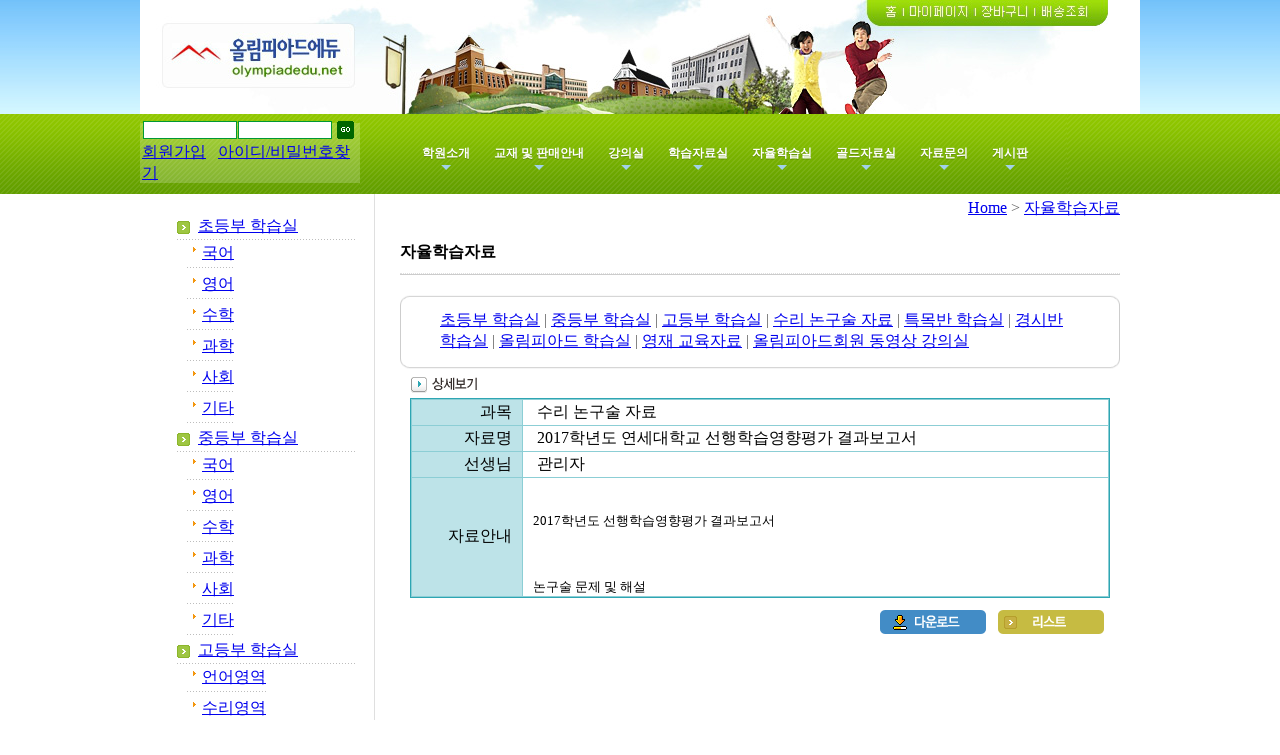

--- FILE ---
content_type: text/html
request_url: https://olympiadedu.net/sub/catalog.php?CatNo=6&Page=View&No=5317&PHPSESSID=c59d6b0c60b2a6b77f4730c0ad2355fe&ckattempt=1
body_size: 8965
content:
<html>
<head>
<title>
올림피아드에듀</title>
<meta http-equiv="Content-Type" content="text/html; charset=euc-kr">
<meta http-equiv="Cache-Control" content="no-cache">
<meta http-equiv="Pragma" content="no-cache">
<script language = "JavaScript">
<!-- 
// 상세 검색
function Detail_Search(ref) {
	var window_left = (screen.width-640)/2;
	var window_top = (screen.height-480)/2;
	window.open(ref,"Detail_Search",'width=500,height=300,status=no,scrollbars=no,top=' + window_top + ',left=' + window_left + '');
}

function Search_Checked(form) {
	if (!form.keyword.value) {
		alert("검색하실 키워드를 입력하여 주십시오.");
		form.keyword.focus();
		return false;
	}
	return true;
}

function NewWindow(mypage, myname, w, h, scroll) { 
var winl = (screen.width - w) / 2; 
var wint = (screen.height - h) / 2; 
winprops = 'height='+h+',width='+w+',top='+wint+',left='+winl+',scrollbars='+scroll+',resizable' 
win = window.open(mypage, myname, winprops) 
if (parseInt(navigator.appVersion) >= 4) { win.window.focus(); } 
} 


function View_Large_Picture(Code) {
	window.open('./picture_view.php?Code='+Code,"checkIDWin",'width=630,height=520,status=no');
}

function new_window(name, url, left, top, width, height, toolbar, menubar, statusbar, scrollbar, resizable) 
{ 
  toolbar_str = toolbar ? 'yes' : 'no'; 
  menubar_str = menubar ? 'yes' : 'no'; 
  statusbar_str = statusbar ? 'yes' : 'no'; 
  scrollbar_str = scrollbar ? 'yes' : 'no'; 
  resizable_str = resizable ? 'yes' : 'no'; 
  window.open(url, name, 'left='+left+',top='+top+',width='+width+',height='+height+',toolbar='+toolbar_str+',menubar='+menubar_str+',status='+statusbar_str+',scrollbars='+scrollbar_str+',resizable='+resizable_str); 
} 
// --> 
</script>
<script language="JavaScript" type="text/JavaScript" src="https://www.olympiadedu.net/embed.js"></script>

<style type="text/css">
<!--
@import url("https://www.olympiadedu.net/style.css");
@import url("style.css");
-->
</style>


<script type="text/javascript"> //<![CDATA[ 
var tlJsHost = ((window.location.protocol == "https:") ? "https://secure.comodo.com/" : "http://www.trustlogo.com/");
document.write(unescape("%3Cscript src='" + tlJsHost + "trustlogo/javascript/trustlogo.js' type='text/javascript'%3E%3C/script%3E"));
//]]>
</script>

</head>

<body leftmargin="0" topmargin="0" marginwidth="0" marginheight="0">
<a name="top"></a> 
<table width="100%" border="0" cellspacing="0" cellpadding="0">
	<tr>
		<td background="/img/topimg/index_top_bg.gif" align="center">
			<img src="/img/topimg/top.jpg"  border="0" usemap="#In_Map"> 	
		</td>
	</tr>
</table>
<table width="100%" border="0" cellspacing="0" cellpadding="0">
  <tr>
    <td background="/img/topimg/top_menu_bg.gif"><div align="center"><table width="1000" border="0" cellspacing="0" cellpadding="0">
   <tr>
           
    <td width="200" height="80" background="https://www.olympiadedu.net/img/leftimg/startloginimg/login.gif"><div align="center">

<!-- 로그인 폼 시작 //-->
<script language = "JavaScript">
<!-- 
function LoginForm(Form){
	if (Form.ID.value==""){
		alert("아이디를 입력하여 주십시요.");
		Form.ID.focus();
		return false;
	}
	if (Form.Pass.value==""){
		alert("비밀번호를 입력하여 주십시요.");
		Form.Pass.focus();
		return false;
	}
}			
// --> 
</script>

<!--실시간원격강의실 웹보드 시작 폼값넘김은 bottom.php하단에 있음.같이 수정해야함.-->
<script language = "JavaScript">
<!-- 
// 큰사진 보기
function View_Large_Picture(Code) {
	var window_left = (screen.width-640)/2;
	var window_top = (screen.height-480)/2;
	window.open('./picture_view.php?Code='+Code,"checkIDWin",'width=450,height=300,status=no,scrollbars=yes,top=' + window_top + ',left=' + window_left + '');
}
function onSubmit()
{
	userid = document.subForm.userid.value;
	if(userid=="") {
		alert("회원가입후 이용해 주시기 바랍니다.");
		return ;
	}
	var objWO = null;
	objWO = window.open("","myboard","top=0,left=0,width=820,height=640,scrollbars=yes"); 
	var f = document.subForm;
	f.target = "myboard";
	f.action = "http://www.webboard.co.kr/myboard.asp";
	f.submit();
}

function onSubmit()
{
	var f		= document.frm;
	f.action	= "http://www.webboard.co.kr/corps/index.php";
	f.target	= "_blank";
	f.submit();	
}
//-->
</script>
<!--실시간원격강의실 웹보드 끝-->

<table width="220" border="0" align="center" cellpadding="0" cellspacing="0">
  <form name='Login_Form' method='POST' action='https://www.olympiadedu.net:50887/member/login.php' onsubmit='return LoginForm(this)'><input type="hidden" name="PHPSESSID" value="c59d6b0c60b2a6b77f4730c0ad2355fe" />
    <input type='hidden' name='Login' value='Login'>
    <input type='hidden' name='Prev_URL' value=''>
    <tr> 
      <td height="19"> 
        	<table border="0" align="center" cellpadding="0" cellspacing="0">
          <tr> 
            <td width="95"><div align="center"> 
                <input name="ID" type="text"    style="font-size:12px;width:98%;color:#666666;background-color:#ffffff;border-color:#009933;border-style:solid;border-width:1px;">
              </div></td>
            <td width="95"><div align="center"> 
                <input name="Pass" type="password"  style="font-size:12px;width:98%;color:#666666;background-color:#ffffff;border-color:#009933;border-style:solid;border-width:1px;">
              </div></td>
            <td width="25"><div align="center"> 
                <input name="image" type=image onfocus=this.blur() src="https://www.olympiadedu.net/img/leftimg/startloginimg/login_bt.gif"  border="0" >
              </div></td>
          </tr>
        </table>  		  
              </td>
    </tr>
    <tr> 
      <td valign="top">
	  <table border="0" align="center" cellpadding="0" cellspacing="2">
                    <tr> 
            <td><a href="../member/member_agree.php?PHPSESSID=c59d6b0c60b2a6b77f4730c0ad2355fe" onfocus=this.blur()>회원가입</a>&nbsp;&nbsp;&nbsp;<a href="../member/find_pass.php?PHPSESSID=c59d6b0c60b2a6b77f4730c0ad2355fe" onfocus=this.blur()>아이디/비밀번호찾기</a></td>

          </tr>
                  </table></td>
    </tr>
  </form>
</table>
<!-- 로그인 폼 끝 //-->

</div></td>

		
		<td width="800" background="/img/topimg/top_menu.gif" align="center">
		<div style='padding-left:50px;'>
			
    <!-- SmartMenus core CSS (required) -->
    <link href="/jmenu/css/sm-core-css.css" rel="stylesheet" type="text/css" />
    <!-- "sm-blue" menu theme (optional, you can use your own CSS, too) -->
    <link href="/jmenu/css/sm-blue/sm-blue.css" rel="stylesheet" type="text/css" />




    <nav id="main-nav">
      <!-- Sample menu definition -->
      <ul id="main-menu" class="sm sm-blue">


					 <li><a href="/sub/page_catalog.php?CatNo=1&PHPSESSID=c59d6b0c60b2a6b77f4730c0ad2355fe">학원소개</a>
			 
				<ul>
										 <li><a href="/sub/page_catalog.php?CatNo=5&PHPSESSID=c59d6b0c60b2a6b77f4730c0ad2355fe">학원소개</a></li>
					 					 <li><a href="/sub/page_catalog.php?CatNo=6&PHPSESSID=c59d6b0c60b2a6b77f4730c0ad2355fe">찾아오시는길</a></li>
					 				</ul>

			 </li>
					 <li><a href="/sub/catalog.php?CatNo=1&PHPSESSID=c59d6b0c60b2a6b77f4730c0ad2355fe">교재 및 판매안내</a>
			 
				<ul>
										 <li><a href="/sub/catalog.php?CatNo=7&Sort=&OutLine=menu0outline&PHPSESSID=c59d6b0c60b2a6b77f4730c0ad2355fe">수학</a></li>
					 					 <li><a href="/sub/catalog.php?CatNo=210&Sort=&OutLine=menu1outline&PHPSESSID=c59d6b0c60b2a6b77f4730c0ad2355fe">과학</a></li>
					 					 <li><a href="/sub/catalog.php?CatNo=211&Sort=&OutLine=menu2outline&PHPSESSID=c59d6b0c60b2a6b77f4730c0ad2355fe">영어</a></li>
					 					 <li><a href="/sub/catalog.php?CatNo=212&Sort=&OutLine=menu3outline&PHPSESSID=c59d6b0c60b2a6b77f4730c0ad2355fe">논술</a></li>
					 					 <li><a href="/sub/catalog.php?CatNo=213&Sort=&OutLine=menu4outline&PHPSESSID=c59d6b0c60b2a6b77f4730c0ad2355fe">기타</a></li>
					 				</ul>

			 </li>
					 <li><a href="/sub/page_catalog.php?CatNo=36&PHPSESSID=c59d6b0c60b2a6b77f4730c0ad2355fe">강의실</a>
			 
				<ul>
										 <li><a href="/sub/page_catalog.php?CatNo=37&PHPSESSID=c59d6b0c60b2a6b77f4730c0ad2355fe">무료강의실 </a></li>
					 					 <li><a href="/sub/page_catalog.php?CatNo=38&PHPSESSID=c59d6b0c60b2a6b77f4730c0ad2355fe">동영상 강의실</a></li>
					 					 <li><a href="/sub/page_catalog.php?CatNo=40&PHPSESSID=c59d6b0c60b2a6b77f4730c0ad2355fe">화상 강의실</a></li>
					 					 <li><a href="/sub/page_catalog.php?CatNo=41&PHPSESSID=c59d6b0c60b2a6b77f4730c0ad2355fe">실시간 원격강의실</a></li>
					 				</ul>

			 </li>
					 <li><a href="/sub/catalog.php?CatNo=5&PHPSESSID=c59d6b0c60b2a6b77f4730c0ad2355fe">학습자료실</a>
			 
				<ul>
										 <li><a href="/sub/catalog.php?CatNo=131&Sort=&OutLine=menu0outline&PHPSESSID=c59d6b0c60b2a6b77f4730c0ad2355fe">초등 학습자료</a></li>
					 					 <li><a href="/sub/catalog.php?CatNo=132&Sort=&OutLine=menu1outline&PHPSESSID=c59d6b0c60b2a6b77f4730c0ad2355fe">중등 학습자료</a></li>
					 					 <li><a href="/sub/catalog.php?CatNo=133&Sort=&OutLine=menu2outline&PHPSESSID=c59d6b0c60b2a6b77f4730c0ad2355fe">고등 학습자료</a></li>
					 					 <li><a href="/sub/catalog.php?CatNo=134&Sort=&OutLine=menu4outline&PHPSESSID=c59d6b0c60b2a6b77f4730c0ad2355fe">특목고 입시자료</a></li>
					 					 <li><a href="/sub/catalog.php?CatNo=135&Sort=&OutLine=menu5outline&PHPSESSID=c59d6b0c60b2a6b77f4730c0ad2355fe">경시 학습자료</a></li>
					 					 <li><a href="/sub/catalog.php?CatNo=136&Sort=&OutLine=menu6outline&PHPSESSID=c59d6b0c60b2a6b77f4730c0ad2355fe">올림피아드 자료</a></li>
					 				</ul>

			 </li>
					 <li><a href="/sub/catalog.php?CatNo=6&PHPSESSID=c59d6b0c60b2a6b77f4730c0ad2355fe">자율학습실</a>
			 
				<ul>
										 <li><a href="/sub/catalog.php?CatNo=182&Sort=&OutLine=menu0outline&PHPSESSID=c59d6b0c60b2a6b77f4730c0ad2355fe">초등부 학습실</a></li>
					 					 <li><a href="/sub/catalog.php?CatNo=183&Sort=&OutLine=menu1outline&PHPSESSID=c59d6b0c60b2a6b77f4730c0ad2355fe">중등부 학습실</a></li>
					 					 <li><a href="/sub/catalog.php?CatNo=184&Sort=&OutLine=menu2outline&PHPSESSID=c59d6b0c60b2a6b77f4730c0ad2355fe">고등부 학습실</a></li>
					 					 <li><a href="/sub/catalog.php?CatNo=185&Sort=&OutLine=menu4outline&PHPSESSID=c59d6b0c60b2a6b77f4730c0ad2355fe">특목반 학습실</a></li>
					 					 <li><a href="/sub/catalog.php?CatNo=186&Sort=&OutLine=menu5outline&PHPSESSID=c59d6b0c60b2a6b77f4730c0ad2355fe">경시반 학습실</a></li>
					 					 <li><a href="/sub/catalog.php?CatNo=187&Sort=&OutLine=menu6outline&PHPSESSID=c59d6b0c60b2a6b77f4730c0ad2355fe">올림피아드 학습실</a></li>
					 				</ul>

			 </li>
					 <li><a href="/sub/catalog.php?CatNo=378&PHPSESSID=c59d6b0c60b2a6b77f4730c0ad2355fe">골드자료실</a>
			 
				<ul>
										 <li><a href="/sub/catalog.php?CatNo=379&Sort=&OutLine=menu0outline&PHPSESSID=c59d6b0c60b2a6b77f4730c0ad2355fe">초등 학습자료</a></li>
					 					 <li><a href="/sub/catalog.php?CatNo=380&Sort=&OutLine=menu1outline&PHPSESSID=c59d6b0c60b2a6b77f4730c0ad2355fe">중등 학습자료</a></li>
					 					 <li><a href="/sub/catalog.php?CatNo=381&Sort=&OutLine=menu2outline&PHPSESSID=c59d6b0c60b2a6b77f4730c0ad2355fe">고등 학습자료</a></li>
					 					 <li><a href="/sub/catalog.php?CatNo=382&Sort=&OutLine=menu4outline&PHPSESSID=c59d6b0c60b2a6b77f4730c0ad2355fe">특목고 입시자료</a></li>
					 					 <li><a href="/sub/catalog.php?CatNo=383&Sort=&OutLine=menu5outline&PHPSESSID=c59d6b0c60b2a6b77f4730c0ad2355fe">경시 학습자료</a></li>
					 					 <li><a href="/sub/catalog.php?CatNo=384&Sort=&OutLine=menu6outline&PHPSESSID=c59d6b0c60b2a6b77f4730c0ad2355fe">올림피아드 자료</a></li>
					 				</ul>

			 </li>
					 <li><a href="/sub/page_catalog.php?CatNo=49&PHPSESSID=c59d6b0c60b2a6b77f4730c0ad2355fe">자료문의</a>
			 
				<ul>
										 <li><a href="/sub/page_catalog.php?CatNo=49&PHPSESSID=c59d6b0c60b2a6b77f4730c0ad2355fe">자료문의 및 상담신청 </a></li>
					 					 <li><a href="/sub/page_catalog.php?CatNo=50&PHPSESSID=c59d6b0c60b2a6b77f4730c0ad2355fe">자료목록 게시판 </a></li>
					 				</ul>

			 </li>
					 <li><a href="/sub/page_catalog.php?CatNo=4&PHPSESSID=c59d6b0c60b2a6b77f4730c0ad2355fe">게시판</a>
			 
				<ul>
										 <li><a href="/sub/page_catalog.php?CatNo=7&PHPSESSID=c59d6b0c60b2a6b77f4730c0ad2355fe">공지사항</a></li>
					 					 <li><a href="/sub/page_catalog.php?CatNo=8&PHPSESSID=c59d6b0c60b2a6b77f4730c0ad2355fe">Q&A</a></li>
					 				</ul>

			 </li>
		
    </nav>





    <!-- jQuery -->
    <script type="text/javascript" src="/jmenu/libs/jquery/jquery.js"></script>
    <!-- SmartMenus jQuery plugin -->
    <script type="text/javascript" src="/jmenu/jquery.smartmenus.js"></script>



    <!-- SmartMenus jQuery init -->
    <script type="text/javascript">
    	$(function() {
    		$('#main-menu').smartmenus({
    			subMenusSubOffsetX: 1,
    			subMenusSubOffsetY: -8
    		});
    		$('#main-menu').smartmenus('keyboardSetHotkey', '123', 'shiftKey');
    	});
    </script>


		</td>

	</tr>
</table>
		
		
<!--
			<textarea id="emb_02" style="display:none;" cols="0" rows="0">
			<object classid="clsid:D27CDB6E-AE6D-11cf-96B8-444553540000" codebase="http://download.macromedia.com/pub/shockwave/cabs/flash/swflash.cab#version=6,0,29,0" width="707" height="80">
			<param name="movie" value="/img/topimg/top_menu.swf">
			<param name="quality" value="high">
			<param name="wmode" value="transparent">
			<embed src="/img/topimg/top_menu.swf" quality="high" pluginspage="http://www.macromedia.com/go/getflashplayer" type="application/x-shockwave-flash" width="707" height="80"></embed></object>
			</textarea>
			<script language="javascript">WriteEmbed('emb_02')</script>
-->



</div></td>
  </tr>
</table>

<map name="In_Map">
  <area shape="rect" coords="19,24,217,88" href="/index.php?PHPSESSID=c59d6b0c60b2a6b77f4730c0ad2355fe" onfocus=this.blur()>
  <area shape="rect" coords="739,0,759,21" href="/index.php?PHPSESSID=c59d6b0c60b2a6b77f4730c0ad2355fe" onfocus=this.blur()>
  <area shape="rect" coords="766,2,831,20" href="/member/mypage.php?PHPSESSID=c59d6b0c60b2a6b77f4730c0ad2355fe" onfocus=this.blur()>
  <area shape="rect" coords="839,4,894,21" href="/sub/shopping_cart.php?PHPSESSID=c59d6b0c60b2a6b77f4730c0ad2355fe" onfocus=this.blur()>
  <area shape="rect" coords="902,3,949,23" href="/member/mypage.php?page=bookhistory&PHPSESSID=c59d6b0c60b2a6b77f4730c0ad2355fe" onfocus=this.blur()>
</map>	
<!--Top End
<div align="center">
<textarea id="emb_01" style="display:none;" cols="0" rows="0">
        <object classid="clsid:D27CDB6E-AE6D-11cf-96B8-444553540000" codebase="http://download.macromedia.com/pub/shockwave/cabs/flash/swflash.cab#version=6,0,29,0" width="1000" height="114">
          <param name="movie" value="/img/topimg/sub_top.swf">
          <param name="quality" value="high">
<param name="wmode" value="transparent">
          <embed src="/img/topimg/sub_top.swf" quality="high" pluginspage="http://www.macromedia.com/go/getflashplayer" type="application/x-shockwave-flash" width="1000" height="114"></embed>
</textarea>
<script language="javascript">WriteEmbed('emb_01')</script></object>
      </div>
-->

<table width="960" border="0" align="center" cellpadding="0" cellspacing="0">
  <tr valign="top"> 
    <td width="215"  style='border-right:1px #dfdfdf solid;padding:20px 0px;'>  <script type="text/javascript">
  
  document.write('<style>');
  document.write('.cnj_menu{display: none;}')
  document.write('</style>');
  
  function SwitchMenu(obj){
      if(document.getElementById){
        var el = document.getElementById(obj);
        var ar = document.getElementById("cnjdiv").getElementsByTagName("span");
        if(el.style.display != "block") {
          for (var i=0; i<ar.length; i++){
            if (ar[i].className=="cnj_menu")
            ar[i].style.display = "none";
          }
          el.style.display = "block";
      }else{
        el.style.display = "none";
      }
    }
  }

	function showhide(what,No,Sort,out){
	if (what.style.display=='none'){
	what.style.display='';
	location.href='./catalog.php?CatNo='+No+'&Sort='+Sort+'&OutLine='+out;
	}
	else{
	what.style.display='none'
	}
	}
  
  </script>


<table width="180" border="0" cellpadding="0" cellspacing="0" align=center>
  <tr> 
    <td> <table width="100%" border="0" cellpadding="0" cellspacing="0" align=center>
        
			<tr>
			<td height='25'>
			<img src=../img/leftimg/dot_01.gif align=absmiddle>&nbsp;
			<span id='menu0'><a href="javascript:showhide(menu0outline,182,'','menu0outline')" class=pagemenu> 초등부 학습실</a></span>
			
			</td>
			</tr>
			<tr height=1>
			<td background=./images/line_dot.gif></td>
			</tr>			
			<tr>
			<td width='100%'>
			<span id='menu0outline' style="display:'none'">
				<table width='180' border='0' cellspacing='0' cellpadding='0' height='20'>
					<tr>
						<td height='20'>

<table width>
<tr>
<td valign=top>&nbsp;</td>
<td valign=top><img src=../img/leftimg/dot_02.gif align=absmiddle></td>
<td><a href=./catalog.php?CatNo=188&Sort=&OutLine=&PHPSESSID=c59d6b0c60b2a6b77f4730c0ad2355fe class=pagesubmenu>국어</a></td>
</tr>
<tr height=1>
<td valign=top></td>
<td background=./images/line_dot.gif colspan=2></td>
</tr>
</table>
							
						</td>
					</tr>
				</table>  
				<table width='180' border='0' cellspacing='0' cellpadding='0' height='20'>
					<tr>
						<td height='20'>

<table width>
<tr>
<td valign=top>&nbsp;</td>
<td valign=top><img src=../img/leftimg/dot_02.gif align=absmiddle></td>
<td><a href=./catalog.php?CatNo=189&Sort=&OutLine=&PHPSESSID=c59d6b0c60b2a6b77f4730c0ad2355fe class=pagesubmenu>영어</a></td>
</tr>
<tr height=1>
<td valign=top></td>
<td background=./images/line_dot.gif colspan=2></td>
</tr>
</table>
							
						</td>
					</tr>
				</table>  
				<table width='180' border='0' cellspacing='0' cellpadding='0' height='20'>
					<tr>
						<td height='20'>

<table width>
<tr>
<td valign=top>&nbsp;</td>
<td valign=top><img src=../img/leftimg/dot_02.gif align=absmiddle></td>
<td><a href=./catalog.php?CatNo=190&Sort=&OutLine=&PHPSESSID=c59d6b0c60b2a6b77f4730c0ad2355fe class=pagesubmenu>수학</a></td>
</tr>
<tr height=1>
<td valign=top></td>
<td background=./images/line_dot.gif colspan=2></td>
</tr>
</table>
							
						</td>
					</tr>
				</table>  
				<table width='180' border='0' cellspacing='0' cellpadding='0' height='20'>
					<tr>
						<td height='20'>

<table width>
<tr>
<td valign=top>&nbsp;</td>
<td valign=top><img src=../img/leftimg/dot_02.gif align=absmiddle></td>
<td><a href=./catalog.php?CatNo=191&Sort=&OutLine=&PHPSESSID=c59d6b0c60b2a6b77f4730c0ad2355fe class=pagesubmenu>과학</a></td>
</tr>
<tr height=1>
<td valign=top></td>
<td background=./images/line_dot.gif colspan=2></td>
</tr>
</table>
							
						</td>
					</tr>
				</table>  
				<table width='180' border='0' cellspacing='0' cellpadding='0' height='20'>
					<tr>
						<td height='20'>

<table width>
<tr>
<td valign=top>&nbsp;</td>
<td valign=top><img src=../img/leftimg/dot_02.gif align=absmiddle></td>
<td><a href=./catalog.php?CatNo=192&Sort=&OutLine=&PHPSESSID=c59d6b0c60b2a6b77f4730c0ad2355fe class=pagesubmenu>사회</a></td>
</tr>
<tr height=1>
<td valign=top></td>
<td background=./images/line_dot.gif colspan=2></td>
</tr>
</table>
							
						</td>
					</tr>
				</table>  
				<table width='180' border='0' cellspacing='0' cellpadding='0' height='20'>
					<tr>
						<td height='20'>

<table width>
<tr>
<td valign=top>&nbsp;</td>
<td valign=top><img src=../img/leftimg/dot_02.gif align=absmiddle></td>
<td><a href=./catalog.php?CatNo=193&Sort=&OutLine=&PHPSESSID=c59d6b0c60b2a6b77f4730c0ad2355fe class=pagesubmenu>기타</a></td>
</tr>
<tr height=1>
<td valign=top></td>
<td background=./images/line_dot.gif colspan=2></td>
</tr>
</table>
							
						</td>
					</tr>
				</table>
					</span>
			</td>
			</tr>
			<tr>
			<td height='25'>
			<img src=../img/leftimg/dot_01.gif align=absmiddle>&nbsp;
			<span id='menu1'><a href="javascript:showhide(menu1outline,183,'','menu1outline')" class=pagemenu> 중등부 학습실</a></span>
			
			</td>
			</tr>
			<tr height=1>
			<td background=./images/line_dot.gif></td>
			</tr>			
			<tr>
			<td width='100%'>
			<span id='menu1outline' style="display:'none'">
				<table width='180' border='0' cellspacing='0' cellpadding='0' height='20'>
					<tr>
						<td height='20'>

<table width>
<tr>
<td valign=top>&nbsp;</td>
<td valign=top><img src=../img/leftimg/dot_02.gif align=absmiddle></td>
<td><a href=./catalog.php?CatNo=194&Sort=&OutLine=&PHPSESSID=c59d6b0c60b2a6b77f4730c0ad2355fe class=pagesubmenu>국어</a></td>
</tr>
<tr height=1>
<td valign=top></td>
<td background=./images/line_dot.gif colspan=2></td>
</tr>
</table>
							
						</td>
					</tr>
				</table>  
				<table width='180' border='0' cellspacing='0' cellpadding='0' height='20'>
					<tr>
						<td height='20'>

<table width>
<tr>
<td valign=top>&nbsp;</td>
<td valign=top><img src=../img/leftimg/dot_02.gif align=absmiddle></td>
<td><a href=./catalog.php?CatNo=195&Sort=&OutLine=&PHPSESSID=c59d6b0c60b2a6b77f4730c0ad2355fe class=pagesubmenu>영어</a></td>
</tr>
<tr height=1>
<td valign=top></td>
<td background=./images/line_dot.gif colspan=2></td>
</tr>
</table>
							
						</td>
					</tr>
				</table>  
				<table width='180' border='0' cellspacing='0' cellpadding='0' height='20'>
					<tr>
						<td height='20'>

<table width>
<tr>
<td valign=top>&nbsp;</td>
<td valign=top><img src=../img/leftimg/dot_02.gif align=absmiddle></td>
<td><a href=./catalog.php?CatNo=196&Sort=&OutLine=&PHPSESSID=c59d6b0c60b2a6b77f4730c0ad2355fe class=pagesubmenu>수학</a></td>
</tr>
<tr height=1>
<td valign=top></td>
<td background=./images/line_dot.gif colspan=2></td>
</tr>
</table>
							
						</td>
					</tr>
				</table>  
				<table width='180' border='0' cellspacing='0' cellpadding='0' height='20'>
					<tr>
						<td height='20'>

<table width>
<tr>
<td valign=top>&nbsp;</td>
<td valign=top><img src=../img/leftimg/dot_02.gif align=absmiddle></td>
<td><a href=./catalog.php?CatNo=197&Sort=&OutLine=&PHPSESSID=c59d6b0c60b2a6b77f4730c0ad2355fe class=pagesubmenu>과학</a></td>
</tr>
<tr height=1>
<td valign=top></td>
<td background=./images/line_dot.gif colspan=2></td>
</tr>
</table>
							
						</td>
					</tr>
				</table>  
				<table width='180' border='0' cellspacing='0' cellpadding='0' height='20'>
					<tr>
						<td height='20'>

<table width>
<tr>
<td valign=top>&nbsp;</td>
<td valign=top><img src=../img/leftimg/dot_02.gif align=absmiddle></td>
<td><a href=./catalog.php?CatNo=198&Sort=&OutLine=&PHPSESSID=c59d6b0c60b2a6b77f4730c0ad2355fe class=pagesubmenu>사회</a></td>
</tr>
<tr height=1>
<td valign=top></td>
<td background=./images/line_dot.gif colspan=2></td>
</tr>
</table>
							
						</td>
					</tr>
				</table>  
				<table width='180' border='0' cellspacing='0' cellpadding='0' height='20'>
					<tr>
						<td height='20'>

<table width>
<tr>
<td valign=top>&nbsp;</td>
<td valign=top><img src=../img/leftimg/dot_02.gif align=absmiddle></td>
<td><a href=./catalog.php?CatNo=199&Sort=&OutLine=&PHPSESSID=c59d6b0c60b2a6b77f4730c0ad2355fe class=pagesubmenu>기타</a></td>
</tr>
<tr height=1>
<td valign=top></td>
<td background=./images/line_dot.gif colspan=2></td>
</tr>
</table>
							
						</td>
					</tr>
				</table>
					</span>
			</td>
			</tr>
			<tr>
			<td height='25'>
			<img src=../img/leftimg/dot_01.gif align=absmiddle>&nbsp;
			<span id='menu2'><a href="javascript:showhide(menu2outline,184,'','menu2outline')" class=pagemenu> 고등부 학습실</a></span>
			
			</td>
			</tr>
			<tr height=1>
			<td background=./images/line_dot.gif></td>
			</tr>			
			<tr>
			<td width='100%'>
			<span id='menu2outline' style="display:'none'">
				<table width='180' border='0' cellspacing='0' cellpadding='0' height='20'>
					<tr>
						<td height='20'>

<table width>
<tr>
<td valign=top>&nbsp;</td>
<td valign=top><img src=../img/leftimg/dot_02.gif align=absmiddle></td>
<td><a href=./catalog.php?CatNo=200&Sort=&OutLine=&PHPSESSID=c59d6b0c60b2a6b77f4730c0ad2355fe class=pagesubmenu>언어영역</a></td>
</tr>
<tr height=1>
<td valign=top></td>
<td background=./images/line_dot.gif colspan=2></td>
</tr>
</table>
							
						</td>
					</tr>
				</table>  
				<table width='180' border='0' cellspacing='0' cellpadding='0' height='20'>
					<tr>
						<td height='20'>

<table width>
<tr>
<td valign=top>&nbsp;</td>
<td valign=top><img src=../img/leftimg/dot_02.gif align=absmiddle></td>
<td><a href=./catalog.php?CatNo=201&Sort=&OutLine=&PHPSESSID=c59d6b0c60b2a6b77f4730c0ad2355fe class=pagesubmenu>수리영역</a></td>
</tr>
<tr height=1>
<td valign=top></td>
<td background=./images/line_dot.gif colspan=2></td>
</tr>
</table>
							
						</td>
					</tr>
				</table>  
				<table width='180' border='0' cellspacing='0' cellpadding='0' height='20'>
					<tr>
						<td height='20'>

<table width>
<tr>
<td valign=top>&nbsp;</td>
<td valign=top><img src=../img/leftimg/dot_02.gif align=absmiddle></td>
<td><a href=./catalog.php?CatNo=202&Sort=&OutLine=&PHPSESSID=c59d6b0c60b2a6b77f4730c0ad2355fe class=pagesubmenu>외국어영역</a></td>
</tr>
<tr height=1>
<td valign=top></td>
<td background=./images/line_dot.gif colspan=2></td>
</tr>
</table>
							
						</td>
					</tr>
				</table>  
				<table width='180' border='0' cellspacing='0' cellpadding='0' height='20'>
					<tr>
						<td height='20'>

<table width>
<tr>
<td valign=top>&nbsp;</td>
<td valign=top><img src=../img/leftimg/dot_02.gif align=absmiddle></td>
<td><a href=./catalog.php?CatNo=203&Sort=&OutLine=&PHPSESSID=c59d6b0c60b2a6b77f4730c0ad2355fe class=pagesubmenu>과학탐구영역</a></td>
</tr>
<tr height=1>
<td valign=top></td>
<td background=./images/line_dot.gif colspan=2></td>
</tr>
</table>
							
						</td>
					</tr>
				</table>  
				<table width='180' border='0' cellspacing='0' cellpadding='0' height='20'>
					<tr>
						<td height='20'>

<table width>
<tr>
<td valign=top>&nbsp;</td>
<td valign=top><img src=../img/leftimg/dot_02.gif align=absmiddle></td>
<td><a href=./catalog.php?CatNo=204&Sort=&OutLine=&PHPSESSID=c59d6b0c60b2a6b77f4730c0ad2355fe class=pagesubmenu>사회탐구영역</a></td>
</tr>
<tr height=1>
<td valign=top></td>
<td background=./images/line_dot.gif colspan=2></td>
</tr>
</table>
							
						</td>
					</tr>
				</table>  
				<table width='180' border='0' cellspacing='0' cellpadding='0' height='20'>
					<tr>
						<td height='20'>

<table width>
<tr>
<td valign=top>&nbsp;</td>
<td valign=top><img src=../img/leftimg/dot_02.gif align=absmiddle></td>
<td><a href=./catalog.php?CatNo=307&Sort=&OutLine=&PHPSESSID=c59d6b0c60b2a6b77f4730c0ad2355fe class=pagesubmenu>기타영역</a></td>
</tr>
<tr height=1>
<td valign=top></td>
<td background=./images/line_dot.gif colspan=2></td>
</tr>
</table>
							
						</td>
					</tr>
				</table>
					</span>
			</td>
			</tr>
			<tr>
			<td height='25'>
			<img src=../img/leftimg/dot_01.gif align=absmiddle>&nbsp;
			<span id='menu3'><a href="javascript:showhide(menu3outline,517,'','menu3outline')" class=pagemenu> 수리 논구술 자료</a></span>
			
			</td>
			</tr>
			<tr height=1>
			<td background=./images/line_dot.gif></td>
			</tr>			
			<tr>
			<td width='100%'>
			<span id='menu3outline' style="display:'none'">
				<table width='180' border='0' cellspacing='0' cellpadding='0' height='20'>
					<tr>
						<td height='20'>

<table width>
<tr>
<td valign=top>&nbsp;</td>
<td valign=top><img src=../img/leftimg/dot_02.gif align=absmiddle></td>
<td><a href=./catalog.php?CatNo=518&Sort=&OutLine=&PHPSESSID=c59d6b0c60b2a6b77f4730c0ad2355fe class=pagesubmenu>기초수학</a></td>
</tr>
<tr height=1>
<td valign=top></td>
<td background=./images/line_dot.gif colspan=2></td>
</tr>
</table>
							
						</td>
					</tr>
				</table>  
				<table width='180' border='0' cellspacing='0' cellpadding='0' height='20'>
					<tr>
						<td height='20'>

<table width>
<tr>
<td valign=top>&nbsp;</td>
<td valign=top><img src=../img/leftimg/dot_02.gif align=absmiddle></td>
<td><a href=./catalog.php?CatNo=519&Sort=&OutLine=&PHPSESSID=c59d6b0c60b2a6b77f4730c0ad2355fe class=pagesubmenu>미적 I</a></td>
</tr>
<tr height=1>
<td valign=top></td>
<td background=./images/line_dot.gif colspan=2></td>
</tr>
</table>
							
						</td>
					</tr>
				</table>  
				<table width='180' border='0' cellspacing='0' cellpadding='0' height='20'>
					<tr>
						<td height='20'>

<table width>
<tr>
<td valign=top>&nbsp;</td>
<td valign=top><img src=../img/leftimg/dot_02.gif align=absmiddle></td>
<td><a href=./catalog.php?CatNo=520&Sort=&OutLine=&PHPSESSID=c59d6b0c60b2a6b77f4730c0ad2355fe class=pagesubmenu>미적 II</a></td>
</tr>
<tr height=1>
<td valign=top></td>
<td background=./images/line_dot.gif colspan=2></td>
</tr>
</table>
							
						</td>
					</tr>
				</table>  
				<table width='180' border='0' cellspacing='0' cellpadding='0' height='20'>
					<tr>
						<td height='20'>

<table width>
<tr>
<td valign=top>&nbsp;</td>
<td valign=top><img src=../img/leftimg/dot_02.gif align=absmiddle></td>
<td><a href=./catalog.php?CatNo=531&Sort=&OutLine=&PHPSESSID=c59d6b0c60b2a6b77f4730c0ad2355fe class=pagesubmenu>확률과 통계</a></td>
</tr>
<tr height=1>
<td valign=top></td>
<td background=./images/line_dot.gif colspan=2></td>
</tr>
</table>
							
						</td>
					</tr>
				</table>  
				<table width='180' border='0' cellspacing='0' cellpadding='0' height='20'>
					<tr>
						<td height='20'>

<table width>
<tr>
<td valign=top>&nbsp;</td>
<td valign=top><img src=../img/leftimg/dot_02.gif align=absmiddle></td>
<td><a href=./catalog.php?CatNo=532&Sort=&OutLine=&PHPSESSID=c59d6b0c60b2a6b77f4730c0ad2355fe class=pagesubmenu>기하와 벡터</a></td>
</tr>
<tr height=1>
<td valign=top></td>
<td background=./images/line_dot.gif colspan=2></td>
</tr>
</table>
							
						</td>
					</tr>
				</table>
					</span>
			</td>
			</tr>
			<tr>
			<td height='25'>
			<img src=../img/leftimg/dot_01.gif align=absmiddle>&nbsp;
			<span id='menu4'><a href="javascript:showhide(menu4outline,185,'','menu4outline')" class=pagemenu> 특목반 학습실</a></span>
			
			</td>
			</tr>
			<tr height=1>
			<td background=./images/line_dot.gif></td>
			</tr>			
			<tr>
			<td width='100%'>
			<span id='menu4outline' style="display:'none'">
				<table width='180' border='0' cellspacing='0' cellpadding='0' height='20'>
					<tr>
						<td height='20'>

<table width>
<tr>
<td valign=top>&nbsp;</td>
<td valign=top><img src=../img/leftimg/dot_02.gif align=absmiddle></td>
<td><a href=./catalog.php?CatNo=205&Sort=&OutLine=&PHPSESSID=c59d6b0c60b2a6b77f4730c0ad2355fe class=pagesubmenu>수학</a></td>
</tr>
<tr height=1>
<td valign=top></td>
<td background=./images/line_dot.gif colspan=2></td>
</tr>
</table>
							
						</td>
					</tr>
				</table>  
				<table width='180' border='0' cellspacing='0' cellpadding='0' height='20'>
					<tr>
						<td height='20'>

<table width>
<tr>
<td valign=top>&nbsp;</td>
<td valign=top><img src=../img/leftimg/dot_02.gif align=absmiddle></td>
<td><a href=./catalog.php?CatNo=206&Sort=&OutLine=&PHPSESSID=c59d6b0c60b2a6b77f4730c0ad2355fe class=pagesubmenu>영어</a></td>
</tr>
<tr height=1>
<td valign=top></td>
<td background=./images/line_dot.gif colspan=2></td>
</tr>
</table>
							
						</td>
					</tr>
				</table>  
				<table width='180' border='0' cellspacing='0' cellpadding='0' height='20'>
					<tr>
						<td height='20'>

<table width>
<tr>
<td valign=top>&nbsp;</td>
<td valign=top><img src=../img/leftimg/dot_02.gif align=absmiddle></td>
<td><a href=./catalog.php?CatNo=207&Sort=&OutLine=&PHPSESSID=c59d6b0c60b2a6b77f4730c0ad2355fe class=pagesubmenu>과학</a></td>
</tr>
<tr height=1>
<td valign=top></td>
<td background=./images/line_dot.gif colspan=2></td>
</tr>
</table>
							
						</td>
					</tr>
				</table>
					</span>
			</td>
			</tr>
			<tr>
			<td height='25'>
			<img src=../img/leftimg/dot_01.gif align=absmiddle>&nbsp;
			<span id='menu5'><a href="javascript:showhide(menu5outline,186,'','menu5outline')" class=pagemenu> 경시반 학습실</a></span>
			
			</td>
			</tr>
			<tr height=1>
			<td background=./images/line_dot.gif></td>
			</tr>			
			<tr>
			<td width='100%'>
			<span id='menu5outline' style="display:'none'">
				<table width='180' border='0' cellspacing='0' cellpadding='0' height='20'>
					<tr>
						<td height='20'>

<table width>
<tr>
<td valign=top>&nbsp;</td>
<td valign=top><img src=../img/leftimg/dot_02.gif align=absmiddle></td>
<td><a href=./catalog.php?CatNo=208&Sort=&OutLine=&PHPSESSID=c59d6b0c60b2a6b77f4730c0ad2355fe class=pagesubmenu>수학</a></td>
</tr>
<tr height=1>
<td valign=top></td>
<td background=./images/line_dot.gif colspan=2></td>
</tr>
</table>
							
						</td>
					</tr>
				</table>  
				<table width='180' border='0' cellspacing='0' cellpadding='0' height='20'>
					<tr>
						<td height='20'>

<table width>
<tr>
<td valign=top>&nbsp;</td>
<td valign=top><img src=../img/leftimg/dot_02.gif align=absmiddle></td>
<td><a href=./catalog.php?CatNo=209&Sort=&OutLine=&PHPSESSID=c59d6b0c60b2a6b77f4730c0ad2355fe class=pagesubmenu>과학</a></td>
</tr>
<tr height=1>
<td valign=top></td>
<td background=./images/line_dot.gif colspan=2></td>
</tr>
</table>
							
						</td>
					</tr>
				</table>
					</span>
			</td>
			</tr>
			<tr>
			<td height='25'>
			<img src=../img/leftimg/dot_01.gif align=absmiddle>&nbsp;
			<span id='menu6'><a href="javascript:showhide(menu6outline,187,'','menu6outline')" class=pagemenu> 올림피아드 학습실</a></span>
			
			</td>
			</tr>
			<tr height=1>
			<td background=./images/line_dot.gif></td>
			</tr>			
			<tr>
			<td width='100%'>
			<span id='menu6outline' style="display:'none'">
				<table width='180' border='0' cellspacing='0' cellpadding='0' height='20'>
					<tr>
						<td height='20'>

<table width>
<tr>
<td valign=top>&nbsp;</td>
<td valign=top><img src=../img/leftimg/dot_02.gif align=absmiddle></td>
<td><a href=./catalog.php?CatNo=312&Sort=&OutLine=&PHPSESSID=c59d6b0c60b2a6b77f4730c0ad2355fe class=pagesubmenu>CMO</a></td>
</tr>
<tr height=1>
<td valign=top></td>
<td background=./images/line_dot.gif colspan=2></td>
</tr>
</table>
							
						</td>
					</tr>
				</table>  
				<table width='180' border='0' cellspacing='0' cellpadding='0' height='20'>
					<tr>
						<td height='20'>

<table width>
<tr>
<td valign=top>&nbsp;</td>
<td valign=top><img src=../img/leftimg/dot_02.gif align=absmiddle></td>
<td><a href=./catalog.php?CatNo=313&Sort=&OutLine=&PHPSESSID=c59d6b0c60b2a6b77f4730c0ad2355fe class=pagesubmenu>Swedish MO</a></td>
</tr>
<tr height=1>
<td valign=top></td>
<td background=./images/line_dot.gif colspan=2></td>
</tr>
</table>
							
						</td>
					</tr>
				</table>  
				<table width='180' border='0' cellspacing='0' cellpadding='0' height='20'>
					<tr>
						<td height='20'>

<table width>
<tr>
<td valign=top>&nbsp;</td>
<td valign=top><img src=../img/leftimg/dot_02.gif align=absmiddle></td>
<td><a href=./catalog.php?CatNo=314&Sort=&OutLine=&PHPSESSID=c59d6b0c60b2a6b77f4730c0ad2355fe class=pagesubmenu>KMO-M</a></td>
</tr>
<tr height=1>
<td valign=top></td>
<td background=./images/line_dot.gif colspan=2></td>
</tr>
</table>
							
						</td>
					</tr>
				</table>  
				<table width='180' border='0' cellspacing='0' cellpadding='0' height='20'>
					<tr>
						<td height='20'>

<table width>
<tr>
<td valign=top>&nbsp;</td>
<td valign=top><img src=../img/leftimg/dot_02.gif align=absmiddle></td>
<td><a href=./catalog.php?CatNo=315&Sort=&OutLine=&PHPSESSID=c59d6b0c60b2a6b77f4730c0ad2355fe class=pagesubmenu>KMO-H</a></td>
</tr>
<tr height=1>
<td valign=top></td>
<td background=./images/line_dot.gif colspan=2></td>
</tr>
</table>
							
						</td>
					</tr>
				</table>  
				<table width='180' border='0' cellspacing='0' cellpadding='0' height='20'>
					<tr>
						<td height='20'>

<table width>
<tr>
<td valign=top>&nbsp;</td>
<td valign=top><img src=../img/leftimg/dot_02.gif align=absmiddle></td>
<td><a href=./catalog.php?CatNo=472&Sort=&OutLine=&PHPSESSID=c59d6b0c60b2a6b77f4730c0ad2355fe class=pagesubmenu>KMO-F</a></td>
</tr>
<tr height=1>
<td valign=top></td>
<td background=./images/line_dot.gif colspan=2></td>
</tr>
</table>
							
						</td>
					</tr>
				</table>  
				<table width='180' border='0' cellspacing='0' cellpadding='0' height='20'>
					<tr>
						<td height='20'>

<table width>
<tr>
<td valign=top>&nbsp;</td>
<td valign=top><img src=../img/leftimg/dot_02.gif align=absmiddle></td>
<td><a href=./catalog.php?CatNo=318&Sort=&OutLine=&PHPSESSID=c59d6b0c60b2a6b77f4730c0ad2355fe class=pagesubmenu>☆Chinese MO</a></td>
</tr>
<tr height=1>
<td valign=top></td>
<td background=./images/line_dot.gif colspan=2></td>
</tr>
</table>
							
						</td>
					</tr>
				</table>  
				<table width='180' border='0' cellspacing='0' cellpadding='0' height='20'>
					<tr>
						<td height='20'>

<table width>
<tr>
<td valign=top>&nbsp;</td>
<td valign=top><img src=../img/leftimg/dot_02.gif align=absmiddle></td>
<td><a href=./catalog.php?CatNo=317&Sort=&OutLine=&PHPSESSID=c59d6b0c60b2a6b77f4730c0ad2355fe class=pagesubmenu>☆Russian MO</a></td>
</tr>
<tr height=1>
<td valign=top></td>
<td background=./images/line_dot.gif colspan=2></td>
</tr>
</table>
							
						</td>
					</tr>
				</table>  
				<table width='180' border='0' cellspacing='0' cellpadding='0' height='20'>
					<tr>
						<td height='20'>

<table width>
<tr>
<td valign=top>&nbsp;</td>
<td valign=top><img src=../img/leftimg/dot_02.gif align=absmiddle></td>
<td><a href=./catalog.php?CatNo=316&Sort=&OutLine=&PHPSESSID=c59d6b0c60b2a6b77f4730c0ad2355fe class=pagesubmenu>☆USAMO</a></td>
</tr>
<tr height=1>
<td valign=top></td>
<td background=./images/line_dot.gif colspan=2></td>
</tr>
</table>
							
						</td>
					</tr>
				</table>  
				<table width='180' border='0' cellspacing='0' cellpadding='0' height='20'>
					<tr>
						<td height='20'>

<table width>
<tr>
<td valign=top>&nbsp;</td>
<td valign=top><img src=../img/leftimg/dot_02.gif align=absmiddle></td>
<td><a href=./catalog.php?CatNo=319&Sort=&OutLine=&PHPSESSID=c59d6b0c60b2a6b77f4730c0ad2355fe class=pagesubmenu>Vietnam MO</a></td>
</tr>
<tr height=1>
<td valign=top></td>
<td background=./images/line_dot.gif colspan=2></td>
</tr>
</table>
							
						</td>
					</tr>
				</table>  
				<table width='180' border='0' cellspacing='0' cellpadding='0' height='20'>
					<tr>
						<td height='20'>

<table width>
<tr>
<td valign=top>&nbsp;</td>
<td valign=top><img src=../img/leftimg/dot_02.gif align=absmiddle></td>
<td><a href=./catalog.php?CatNo=320&Sort=&OutLine=&PHPSESSID=c59d6b0c60b2a6b77f4730c0ad2355fe class=pagesubmenu>Indian MO</a></td>
</tr>
<tr height=1>
<td valign=top></td>
<td background=./images/line_dot.gif colspan=2></td>
</tr>
</table>
							
						</td>
					</tr>
				</table>  
				<table width='180' border='0' cellspacing='0' cellpadding='0' height='20'>
					<tr>
						<td height='20'>

<table width>
<tr>
<td valign=top>&nbsp;</td>
<td valign=top><img src=../img/leftimg/dot_02.gif align=absmiddle></td>
<td><a href=./catalog.php?CatNo=321&Sort=&OutLine=&PHPSESSID=c59d6b0c60b2a6b77f4730c0ad2355fe class=pagesubmenu>Bulgarian MO</a></td>
</tr>
<tr height=1>
<td valign=top></td>
<td background=./images/line_dot.gif colspan=2></td>
</tr>
</table>
							
						</td>
					</tr>
				</table>  
				<table width='180' border='0' cellspacing='0' cellpadding='0' height='20'>
					<tr>
						<td height='20'>

<table width>
<tr>
<td valign=top>&nbsp;</td>
<td valign=top><img src=../img/leftimg/dot_02.gif align=absmiddle></td>
<td><a href=./catalog.php?CatNo=322&Sort=&OutLine=&PHPSESSID=c59d6b0c60b2a6b77f4730c0ad2355fe class=pagesubmenu>Iranian MO</a></td>
</tr>
<tr height=1>
<td valign=top></td>
<td background=./images/line_dot.gif colspan=2></td>
</tr>
</table>
							
						</td>
					</tr>
				</table>  
				<table width='180' border='0' cellspacing='0' cellpadding='0' height='20'>
					<tr>
						<td height='20'>

<table width>
<tr>
<td valign=top>&nbsp;</td>
<td valign=top><img src=../img/leftimg/dot_02.gif align=absmiddle></td>
<td><a href=./catalog.php?CatNo=323&Sort=&OutLine=&PHPSESSID=c59d6b0c60b2a6b77f4730c0ad2355fe class=pagesubmenu>Romanian MO</a></td>
</tr>
<tr height=1>
<td valign=top></td>
<td background=./images/line_dot.gif colspan=2></td>
</tr>
</table>
							
						</td>
					</tr>
				</table>  
				<table width='180' border='0' cellspacing='0' cellpadding='0' height='20'>
					<tr>
						<td height='20'>

<table width>
<tr>
<td valign=top>&nbsp;</td>
<td valign=top><img src=../img/leftimg/dot_02.gif align=absmiddle></td>
<td><a href=./catalog.php?CatNo=324&Sort=&OutLine=&PHPSESSID=c59d6b0c60b2a6b77f4730c0ad2355fe class=pagesubmenu>Junior Balkan MO</a></td>
</tr>
<tr height=1>
<td valign=top></td>
<td background=./images/line_dot.gif colspan=2></td>
</tr>
</table>
							
						</td>
					</tr>
				</table>  
				<table width='180' border='0' cellspacing='0' cellpadding='0' height='20'>
					<tr>
						<td height='20'>

<table width>
<tr>
<td valign=top>&nbsp;</td>
<td valign=top><img src=../img/leftimg/dot_02.gif align=absmiddle></td>
<td><a href=./catalog.php?CatNo=325&Sort=&OutLine=&PHPSESSID=c59d6b0c60b2a6b77f4730c0ad2355fe class=pagesubmenu>Balkan MO</a></td>
</tr>
<tr height=1>
<td valign=top></td>
<td background=./images/line_dot.gif colspan=2></td>
</tr>
</table>
							
						</td>
					</tr>
				</table>  
				<table width='180' border='0' cellspacing='0' cellpadding='0' height='20'>
					<tr>
						<td height='20'>

<table width>
<tr>
<td valign=top>&nbsp;</td>
<td valign=top><img src=../img/leftimg/dot_02.gif align=absmiddle></td>
<td><a href=./catalog.php?CatNo=326&Sort=&OutLine=&PHPSESSID=c59d6b0c60b2a6b77f4730c0ad2355fe class=pagesubmenu>APMO</a></td>
</tr>
<tr height=1>
<td valign=top></td>
<td background=./images/line_dot.gif colspan=2></td>
</tr>
</table>
							
						</td>
					</tr>
				</table>  
				<table width='180' border='0' cellspacing='0' cellpadding='0' height='20'>
					<tr>
						<td height='20'>

<table width>
<tr>
<td valign=top>&nbsp;</td>
<td valign=top><img src=../img/leftimg/dot_02.gif align=absmiddle></td>
<td><a href=./catalog.php?CatNo=327&Sort=&OutLine=&PHPSESSID=c59d6b0c60b2a6b77f4730c0ad2355fe class=pagesubmenu>Baltic Way MO</a></td>
</tr>
<tr height=1>
<td valign=top></td>
<td background=./images/line_dot.gif colspan=2></td>
</tr>
</table>
							
						</td>
					</tr>
				</table>  
				<table width='180' border='0' cellspacing='0' cellpadding='0' height='20'>
					<tr>
						<td height='20'>

<table width>
<tr>
<td valign=top>&nbsp;</td>
<td valign=top><img src=../img/leftimg/dot_02.gif align=absmiddle></td>
<td><a href=./catalog.php?CatNo=328&Sort=&OutLine=&PHPSESSID=c59d6b0c60b2a6b77f4730c0ad2355fe class=pagesubmenu>Austrian-Polish MO</a></td>
</tr>
<tr height=1>
<td valign=top></td>
<td background=./images/line_dot.gif colspan=2></td>
</tr>
</table>
							
						</td>
					</tr>
				</table>  
				<table width='180' border='0' cellspacing='0' cellpadding='0' height='20'>
					<tr>
						<td height='20'>

<table width>
<tr>
<td valign=top>&nbsp;</td>
<td valign=top><img src=../img/leftimg/dot_02.gif align=absmiddle></td>
<td><a href=./catalog.php?CatNo=329&Sort=&OutLine=&PHPSESSID=c59d6b0c60b2a6b77f4730c0ad2355fe class=pagesubmenu>★IMO</a></td>
</tr>
<tr height=1>
<td valign=top></td>
<td background=./images/line_dot.gif colspan=2></td>
</tr>
</table>
							
						</td>
					</tr>
				</table>  
				<table width='180' border='0' cellspacing='0' cellpadding='0' height='20'>
					<tr>
						<td height='20'>

<table width>
<tr>
<td valign=top>&nbsp;</td>
<td valign=top><img src=../img/leftimg/dot_02.gif align=absmiddle></td>
<td><a href=./catalog.php?CatNo=330&Sort=&OutLine=&PHPSESSID=c59d6b0c60b2a6b77f4730c0ad2355fe class=pagesubmenu>★IMO Lists</a></td>
</tr>
<tr height=1>
<td valign=top></td>
<td background=./images/line_dot.gif colspan=2></td>
</tr>
</table>
							
						</td>
					</tr>
				</table>  
				<table width='180' border='0' cellspacing='0' cellpadding='0' height='20'>
					<tr>
						<td height='20'>

<table width>
<tr>
<td valign=top>&nbsp;</td>
<td valign=top><img src=../img/leftimg/dot_02.gif align=absmiddle></td>
<td><a href=./catalog.php?CatNo=358&Sort=&OutLine=&PHPSESSID=c59d6b0c60b2a6b77f4730c0ad2355fe class=pagesubmenu>Bay Area MO</a></td>
</tr>
<tr height=1>
<td valign=top></td>
<td background=./images/line_dot.gif colspan=2></td>
</tr>
</table>
							
						</td>
					</tr>
				</table>  
				<table width='180' border='0' cellspacing='0' cellpadding='0' height='20'>
					<tr>
						<td height='20'>

<table width>
<tr>
<td valign=top>&nbsp;</td>
<td valign=top><img src=../img/leftimg/dot_02.gif align=absmiddle></td>
<td><a href=./catalog.php?CatNo=359&Sort=&OutLine=&PHPSESSID=c59d6b0c60b2a6b77f4730c0ad2355fe class=pagesubmenu>British MO</a></td>
</tr>
<tr height=1>
<td valign=top></td>
<td background=./images/line_dot.gif colspan=2></td>
</tr>
</table>
							
						</td>
					</tr>
				</table>  
				<table width='180' border='0' cellspacing='0' cellpadding='0' height='20'>
					<tr>
						<td height='20'>

<table width>
<tr>
<td valign=top>&nbsp;</td>
<td valign=top><img src=../img/leftimg/dot_02.gif align=absmiddle></td>
<td><a href=./catalog.php?CatNo=412&Sort=&OutLine=&PHPSESSID=c59d6b0c60b2a6b77f4730c0ad2355fe class=pagesubmenu>Cze-Pol-Slk Match</a></td>
</tr>
<tr height=1>
<td valign=top></td>
<td background=./images/line_dot.gif colspan=2></td>
</tr>
</table>
							
						</td>
					</tr>
				</table>  
				<table width='180' border='0' cellspacing='0' cellpadding='0' height='20'>
					<tr>
						<td height='20'>

<table width>
<tr>
<td valign=top>&nbsp;</td>
<td valign=top><img src=../img/leftimg/dot_02.gif align=absmiddle></td>
<td><a href=./catalog.php?CatNo=413&Sort=&OutLine=&PHPSESSID=c59d6b0c60b2a6b77f4730c0ad2355fe class=pagesubmenu>Hungary-Israel MC</a></td>
</tr>
<tr height=1>
<td valign=top></td>
<td background=./images/line_dot.gif colspan=2></td>
</tr>
</table>
							
						</td>
					</tr>
				</table>  
				<table width='180' border='0' cellspacing='0' cellpadding='0' height='20'>
					<tr>
						<td height='20'>

<table width>
<tr>
<td valign=top>&nbsp;</td>
<td valign=top><img src=../img/leftimg/dot_02.gif align=absmiddle></td>
<td><a href=./catalog.php?CatNo=414&Sort=&OutLine=&PHPSESSID=c59d6b0c60b2a6b77f4730c0ad2355fe class=pagesubmenu>Iberoamerican MO</a></td>
</tr>
<tr height=1>
<td valign=top></td>
<td background=./images/line_dot.gif colspan=2></td>
</tr>
</table>
							
						</td>
					</tr>
				</table>  
				<table width='180' border='0' cellspacing='0' cellpadding='0' height='20'>
					<tr>
						<td height='20'>

<table width>
<tr>
<td valign=top>&nbsp;</td>
<td valign=top><img src=../img/leftimg/dot_02.gif align=absmiddle></td>
<td><a href=./catalog.php?CatNo=415&Sort=&OutLine=&PHPSESSID=c59d6b0c60b2a6b77f4730c0ad2355fe class=pagesubmenu>Mediterranean MC</a></td>
</tr>
<tr height=1>
<td valign=top></td>
<td background=./images/line_dot.gif colspan=2></td>
</tr>
</table>
							
						</td>
					</tr>
				</table>  
				<table width='180' border='0' cellspacing='0' cellpadding='0' height='20'>
					<tr>
						<td height='20'>

<table width>
<tr>
<td valign=top>&nbsp;</td>
<td valign=top><img src=../img/leftimg/dot_02.gif align=absmiddle></td>
<td><a href=./catalog.php?CatNo=416&Sort=&OutLine=&PHPSESSID=c59d6b0c60b2a6b77f4730c0ad2355fe class=pagesubmenu>Nordic MC</a></td>
</tr>
<tr height=1>
<td valign=top></td>
<td background=./images/line_dot.gif colspan=2></td>
</tr>
</table>
							
						</td>
					</tr>
				</table>  
				<table width='180' border='0' cellspacing='0' cellpadding='0' height='20'>
					<tr>
						<td height='20'>

<table width>
<tr>
<td valign=top>&nbsp;</td>
<td valign=top><img src=../img/leftimg/dot_02.gif align=absmiddle></td>
<td><a href=./catalog.php?CatNo=417&Sort=&OutLine=&PHPSESSID=c59d6b0c60b2a6b77f4730c0ad2355fe class=pagesubmenu>Pan African</a></td>
</tr>
<tr height=1>
<td valign=top></td>
<td background=./images/line_dot.gif colspan=2></td>
</tr>
</table>
							
						</td>
					</tr>
				</table>  
				<table width='180' border='0' cellspacing='0' cellpadding='0' height='20'>
					<tr>
						<td height='20'>

<table width>
<tr>
<td valign=top>&nbsp;</td>
<td valign=top><img src=../img/leftimg/dot_02.gif align=absmiddle></td>
<td><a href=./catalog.php?CatNo=418&Sort=&OutLine=&PHPSESSID=c59d6b0c60b2a6b77f4730c0ad2355fe class=pagesubmenu>Centroamerican MO</a></td>
</tr>
<tr height=1>
<td valign=top></td>
<td background=./images/line_dot.gif colspan=2></td>
</tr>
</table>
							
						</td>
					</tr>
				</table>  
				<table width='180' border='0' cellspacing='0' cellpadding='0' height='20'>
					<tr>
						<td height='20'>

<table width>
<tr>
<td valign=top>&nbsp;</td>
<td valign=top><img src=../img/leftimg/dot_02.gif align=absmiddle></td>
<td><a href=./catalog.php?CatNo=419&Sort=&OutLine=&PHPSESSID=c59d6b0c60b2a6b77f4730c0ad2355fe class=pagesubmenu>Kazakhstan Intl</a></td>
</tr>
<tr height=1>
<td valign=top></td>
<td background=./images/line_dot.gif colspan=2></td>
</tr>
</table>
							
						</td>
					</tr>
				</table>  
				<table width='180' border='0' cellspacing='0' cellpadding='0' height='20'>
					<tr>
						<td height='20'>

<table width>
<tr>
<td valign=top>&nbsp;</td>
<td valign=top><img src=../img/leftimg/dot_02.gif align=absmiddle></td>
<td><a href=./catalog.php?CatNo=420&Sort=&OutLine=&PHPSESSID=c59d6b0c60b2a6b77f4730c0ad2355fe class=pagesubmenu>Donova MO</a></td>
</tr>
<tr height=1>
<td valign=top></td>
<td background=./images/line_dot.gif colspan=2></td>
</tr>
</table>
							
						</td>
					</tr>
				</table>  
				<table width='180' border='0' cellspacing='0' cellpadding='0' height='20'>
					<tr>
						<td height='20'>

<table width>
<tr>
<td valign=top>&nbsp;</td>
<td valign=top><img src=../img/leftimg/dot_02.gif align=absmiddle></td>
<td><a href=./catalog.php?CatNo=421&Sort=&OutLine=&PHPSESSID=c59d6b0c60b2a6b77f4730c0ad2355fe class=pagesubmenu>Cono Sur MO</a></td>
</tr>
<tr height=1>
<td valign=top></td>
<td background=./images/line_dot.gif colspan=2></td>
</tr>
</table>
							
						</td>
					</tr>
				</table>  
				<table width='180' border='0' cellspacing='0' cellpadding='0' height='20'>
					<tr>
						<td height='20'>

<table width>
<tr>
<td valign=top>&nbsp;</td>
<td valign=top><img src=../img/leftimg/dot_02.gif align=absmiddle></td>
<td><a href=./catalog.php?CatNo=422&Sort=&OutLine=&PHPSESSID=c59d6b0c60b2a6b77f4730c0ad2355fe class=pagesubmenu>Tuymaada Yakut MO</a></td>
</tr>
<tr height=1>
<td valign=top></td>
<td background=./images/line_dot.gif colspan=2></td>
</tr>
</table>
							
						</td>
					</tr>
				</table>  
				<table width='180' border='0' cellspacing='0' cellpadding='0' height='20'>
					<tr>
						<td height='20'>

<table width>
<tr>
<td valign=top>&nbsp;</td>
<td valign=top><img src=../img/leftimg/dot_02.gif align=absmiddle></td>
<td><a href=./catalog.php?CatNo=424&Sort=&OutLine=&PHPSESSID=c59d6b0c60b2a6b77f4730c0ad2355fe class=pagesubmenu>Taiwan MO</a></td>
</tr>
<tr height=1>
<td valign=top></td>
<td background=./images/line_dot.gif colspan=2></td>
</tr>
</table>
							
						</td>
					</tr>
				</table>  
				<table width='180' border='0' cellspacing='0' cellpadding='0' height='20'>
					<tr>
						<td height='20'>

<table width>
<tr>
<td valign=top>&nbsp;</td>
<td valign=top><img src=../img/leftimg/dot_02.gif align=absmiddle></td>
<td><a href=./catalog.php?CatNo=425&Sort=&OutLine=&PHPSESSID=c59d6b0c60b2a6b77f4730c0ad2355fe class=pagesubmenu>Ukraine</a></td>
</tr>
<tr height=1>
<td valign=top></td>
<td background=./images/line_dot.gif colspan=2></td>
</tr>
</table>
							
						</td>
					</tr>
				</table>  
				<table width='180' border='0' cellspacing='0' cellpadding='0' height='20'>
					<tr>
						<td height='20'>

<table width>
<tr>
<td valign=top>&nbsp;</td>
<td valign=top><img src=../img/leftimg/dot_02.gif align=absmiddle></td>
<td><a href=./catalog.php?CatNo=450&Sort=&OutLine=&PHPSESSID=c59d6b0c60b2a6b77f4730c0ad2355fe class=pagesubmenu>Kurschak-Eotvos Competition(HunMO)</a></td>
</tr>
<tr height=1>
<td valign=top></td>
<td background=./images/line_dot.gif colspan=2></td>
</tr>
</table>
							
						</td>
					</tr>
				</table>  
				<table width='180' border='0' cellspacing='0' cellpadding='0' height='20'>
					<tr>
						<td height='20'>

<table width>
<tr>
<td valign=top>&nbsp;</td>
<td valign=top><img src=../img/leftimg/dot_02.gif align=absmiddle></td>
<td><a href=./catalog.php?CatNo=451&Sort=&OutLine=&PHPSESSID=c59d6b0c60b2a6b77f4730c0ad2355fe class=pagesubmenu>Putnam MC</a></td>
</tr>
<tr height=1>
<td valign=top></td>
<td background=./images/line_dot.gif colspan=2></td>
</tr>
</table>
							
						</td>
					</tr>
				</table>  
				<table width='180' border='0' cellspacing='0' cellpadding='0' height='20'>
					<tr>
						<td height='20'>

<table width>
<tr>
<td valign=top>&nbsp;</td>
<td valign=top><img src=../img/leftimg/dot_02.gif align=absmiddle></td>
<td><a href=./catalog.php?CatNo=462&Sort=&OutLine=&PHPSESSID=c59d6b0c60b2a6b77f4730c0ad2355fe class=pagesubmenu>JapanMO</a></td>
</tr>
<tr height=1>
<td valign=top></td>
<td background=./images/line_dot.gif colspan=2></td>
</tr>
</table>
							
						</td>
					</tr>
				</table>  
				<table width='180' border='0' cellspacing='0' cellpadding='0' height='20'>
					<tr>
						<td height='20'>

<table width>
<tr>
<td valign=top>&nbsp;</td>
<td valign=top><img src=../img/leftimg/dot_02.gif align=absmiddle></td>
<td><a href=./catalog.php?CatNo=463&Sort=&OutLine=&PHPSESSID=c59d6b0c60b2a6b77f4730c0ad2355fe class=pagesubmenu>Belarusian MO</a></td>
</tr>
<tr height=1>
<td valign=top></td>
<td background=./images/line_dot.gif colspan=2></td>
</tr>
</table>
							
						</td>
					</tr>
				</table>  
				<table width='180' border='0' cellspacing='0' cellpadding='0' height='20'>
					<tr>
						<td height='20'>

<table width>
<tr>
<td valign=top>&nbsp;</td>
<td valign=top><img src=../img/leftimg/dot_02.gif align=absmiddle></td>
<td><a href=./catalog.php?CatNo=464&Sort=&OutLine=&PHPSESSID=c59d6b0c60b2a6b77f4730c0ad2355fe class=pagesubmenu>Irish MO</a></td>
</tr>
<tr height=1>
<td valign=top></td>
<td background=./images/line_dot.gif colspan=2></td>
</tr>
</table>
							
						</td>
					</tr>
				</table>  
				<table width='180' border='0' cellspacing='0' cellpadding='0' height='20'>
					<tr>
						<td height='20'>

<table width>
<tr>
<td valign=top>&nbsp;</td>
<td valign=top><img src=../img/leftimg/dot_02.gif align=absmiddle></td>
<td><a href=./catalog.php?CatNo=510&Sort=&OutLine=&PHPSESSID=c59d6b0c60b2a6b77f4730c0ad2355fe class=pagesubmenu>Romanian Masters</a></td>
</tr>
<tr height=1>
<td valign=top></td>
<td background=./images/line_dot.gif colspan=2></td>
</tr>
</table>
							
						</td>
					</tr>
				</table>  
				<table width='180' border='0' cellspacing='0' cellpadding='0' height='20'>
					<tr>
						<td height='20'>

<table width>
<tr>
<td valign=top>&nbsp;</td>
<td valign=top><img src=../img/leftimg/dot_02.gif align=absmiddle></td>
<td><a href=./catalog.php?CatNo=511&Sort=&OutLine=&PHPSESSID=c59d6b0c60b2a6b77f4730c0ad2355fe class=pagesubmenu>Zhautykov Olympiad</a></td>
</tr>
<tr height=1>
<td valign=top></td>
<td background=./images/line_dot.gif colspan=2></td>
</tr>
</table>
							
						</td>
					</tr>
				</table>  
				<table width='180' border='0' cellspacing='0' cellpadding='0' height='20'>
					<tr>
						<td height='20'>

<table width>
<tr>
<td valign=top>&nbsp;</td>
<td valign=top><img src=../img/leftimg/dot_02.gif align=absmiddle></td>
<td><a href=./catalog.php?CatNo=512&Sort=&OutLine=&PHPSESSID=c59d6b0c60b2a6b77f4730c0ad2355fe class=pagesubmenu>★Tournament of the Towns</a></td>
</tr>
<tr height=1>
<td valign=top></td>
<td background=./images/line_dot.gif colspan=2></td>
</tr>
</table>
							
						</td>
					</tr>
				</table>  
				<table width='180' border='0' cellspacing='0' cellpadding='0' height='20'>
					<tr>
						<td height='20'>

<table width>
<tr>
<td valign=top>&nbsp;</td>
<td valign=top><img src=../img/leftimg/dot_02.gif align=absmiddle></td>
<td><a href=./catalog.php?CatNo=513&Sort=&OutLine=&PHPSESSID=c59d6b0c60b2a6b77f4730c0ad2355fe class=pagesubmenu>German Federal Mathematical Competition</a></td>
</tr>
<tr height=1>
<td valign=top></td>
<td background=./images/line_dot.gif colspan=2></td>
</tr>
</table>
							
						</td>
					</tr>
				</table>  
				<table width='180' border='0' cellspacing='0' cellpadding='0' height='20'>
					<tr>
						<td height='20'>

<table width>
<tr>
<td valign=top>&nbsp;</td>
<td valign=top><img src=../img/leftimg/dot_02.gif align=absmiddle></td>
<td><a href=./catalog.php?CatNo=514&Sort=&OutLine=&PHPSESSID=c59d6b0c60b2a6b77f4730c0ad2355fe class=pagesubmenu>Hellenic MO(Greece)</a></td>
</tr>
<tr height=1>
<td valign=top></td>
<td background=./images/line_dot.gif colspan=2></td>
</tr>
</table>
							
						</td>
					</tr>
				</table>  
				<table width='180' border='0' cellspacing='0' cellpadding='0' height='20'>
					<tr>
						<td height='20'>

<table width>
<tr>
<td valign=top>&nbsp;</td>
<td valign=top><img src=../img/leftimg/dot_02.gif align=absmiddle></td>
<td><a href=./catalog.php?CatNo=515&Sort=&OutLine=&PHPSESSID=c59d6b0c60b2a6b77f4730c0ad2355fe class=pagesubmenu>Australia MO</a></td>
</tr>
<tr height=1>
<td valign=top></td>
<td background=./images/line_dot.gif colspan=2></td>
</tr>
</table>
							
						</td>
					</tr>
				</table>  
				<table width='180' border='0' cellspacing='0' cellpadding='0' height='20'>
					<tr>
						<td height='20'>

<table width>
<tr>
<td valign=top>&nbsp;</td>
<td valign=top><img src=../img/leftimg/dot_02.gif align=absmiddle></td>
<td><a href=./catalog.php?CatNo=465&Sort=&OutLine=&PHPSESSID=c59d6b0c60b2a6b77f4730c0ad2355fe class=pagesubmenu>과학 올림피아드</a></td>
</tr>
<tr height=1>
<td valign=top></td>
<td background=./images/line_dot.gif colspan=2></td>
</tr>
</table>
							
						</td>
					</tr>
				</table>  
				<table width='180' border='0' cellspacing='0' cellpadding='0' height='20'>
					<tr>
						<td height='20'>

<table width>
<tr>
<td valign=top>&nbsp;</td>
<td valign=top><img src=../img/leftimg/dot_02.gif align=absmiddle></td>
<td><a href=./catalog.php?CatNo=468&Sort=&OutLine=&PHPSESSID=c59d6b0c60b2a6b77f4730c0ad2355fe class=pagesubmenu>정보 올림피아드</a></td>
</tr>
<tr height=1>
<td valign=top></td>
<td background=./images/line_dot.gif colspan=2></td>
</tr>
</table>
							
						</td>
					</tr>
				</table>
					</span>
			</td>
			</tr>
			<tr>
			<td height='25'>
			<img src=../img/leftimg/dot_01.gif align=absmiddle>&nbsp;
			<span id='menu7'><a href="javascript:showhide(menu7outline,427,'','menu7outline')" class=pagemenu> 영재 교육자료</a></span>
			
			</td>
			</tr>
			<tr height=1>
			<td background=./images/line_dot.gif></td>
			</tr>			
			<tr>
			<td width='100%'>
			<span id='menu7outline' style="display:'none'">
				<table width='180' border='0' cellspacing='0' cellpadding='0' height='20'>
					<tr>
						<td height='20'>

<table width>
<tr>
<td valign=top>&nbsp;</td>
<td valign=top><img src=../img/leftimg/dot_02.gif align=absmiddle></td>
<td><a href=./catalog.php?CatNo=437&Sort=&OutLine=&PHPSESSID=c59d6b0c60b2a6b77f4730c0ad2355fe class=pagesubmenu>영재대회 자료</a></td>
</tr>
<tr height=1>
<td valign=top></td>
<td background=./images/line_dot.gif colspan=2></td>
</tr>
</table>
							
						</td>
					</tr>
				</table>  
				<table width='180' border='0' cellspacing='0' cellpadding='0' height='20'>
					<tr>
						<td height='20'>

<table width>
<tr>
<td valign=top>&nbsp;</td>
<td valign=top><img src=../img/leftimg/dot_02.gif align=absmiddle></td>
<td><a href=./catalog.php?CatNo=438&Sort=&OutLine=&PHPSESSID=c59d6b0c60b2a6b77f4730c0ad2355fe class=pagesubmenu>영재센터 기출문제</a></td>
</tr>
<tr height=1>
<td valign=top></td>
<td background=./images/line_dot.gif colspan=2></td>
</tr>
</table>
							
						</td>
					</tr>
				</table>  
				<table width='180' border='0' cellspacing='0' cellpadding='0' height='20'>
					<tr>
						<td height='20'>

<table width>
<tr>
<td valign=top>&nbsp;</td>
<td valign=top><img src=../img/leftimg/dot_02.gif align=absmiddle></td>
<td><a href=./catalog.php?CatNo=439&Sort=&OutLine=&PHPSESSID=c59d6b0c60b2a6b77f4730c0ad2355fe class=pagesubmenu>영재센터 교재</a></td>
</tr>
<tr height=1>
<td valign=top></td>
<td background=./images/line_dot.gif colspan=2></td>
</tr>
</table>
							
						</td>
					</tr>
				</table>  
				<table width='180' border='0' cellspacing='0' cellpadding='0' height='20'>
					<tr>
						<td height='20'>

<table width>
<tr>
<td valign=top>&nbsp;</td>
<td valign=top><img src=../img/leftimg/dot_02.gif align=absmiddle></td>
<td><a href=./catalog.php?CatNo=440&Sort=&OutLine=&PHPSESSID=c59d6b0c60b2a6b77f4730c0ad2355fe class=pagesubmenu>영재센터 대비문제</a></td>
</tr>
<tr height=1>
<td valign=top></td>
<td background=./images/line_dot.gif colspan=2></td>
</tr>
</table>
							
						</td>
					</tr>
				</table>
					</span>
			</td>
			</tr>
			<tr>
			<td height='25'>
			<img src=../img/leftimg/dot_01.gif align=absmiddle>&nbsp;
			<span id='menu8'><a href='./catalog.php?CatNo=516&Sort=&PHPSESSID=c59d6b0c60b2a6b77f4730c0ad2355fe' class=pagemenu> 올림피아드회원 동영상 강의실</a></span>
			
			</td>
			</tr>
			<tr height=1>
			<td background=./images/line_dot.gif></td>
			</tr>			      </table></td>
  </tr>
</table>
</td>
    <td width="25">&nbsp;</td>
    <td><table width="100%" border="0" cellspacing="0" cellpadding="0">
        <tr> 
          <td height=30><div align="right">		
<table border="0" cellpadding="0" cellspacing="0" >
	<tr> 
                 <td> 
			<a href="https://www.olympiadedu.net" class=wht>Home</a> 
			 <font color=#666666> > </font>  <a href='./catalog.php?CatNo=6&PHPSESSID=c59d6b0c60b2a6b77f4730c0ad2355fe'  class=wht>자율학습자료</a>		</td>
		
	</tr>
</table>
</div></td>
        </tr>

        <tr> 
          <td>&nbsp;</td>
        </tr>
        <tr> 
          <td>
		  
                 <p style='font-size:16px;font-weight:bold;border-bottom:1px #dfdfdf dotted;padding-bottom:10px'>
				  자율학습자료  			     </p>

			
         </td>
        </tr>
        <tr> 
          <td height="1" bgcolor="#CCCCCC"></td>
        </tr>
        <tr> 
          <td>&nbsp;</td>
        </tr>
        <tr> 
          <td>
		                  <table width="720" border="0" align="center" cellpadding="0" cellspacing="0">
                  <tr>
                    <td><img src="../img/subimg/sub_category_table_top.gif" width="720" height="17"></td>
                  </tr>
                  <tr>
                    <td background="../img/subimg/sub_category_table_bg.gif"><table width="640" border="0" align="center" cellpadding="0" cellspacing="0">
                        <tr>
                          <td>
				<a href=./catalog.php?CatNo=182&Sort=&OutLine=&PHPSESSID=c59d6b0c60b2a6b77f4730c0ad2355fe class='cat'>초등부 학습실</a> <font color='#666666'>|</font> 
				<a href=./catalog.php?CatNo=183&Sort=&OutLine=&PHPSESSID=c59d6b0c60b2a6b77f4730c0ad2355fe class='cat'>중등부 학습실</a> <font color='#666666'>|</font> 
				<a href=./catalog.php?CatNo=184&Sort=&OutLine=&PHPSESSID=c59d6b0c60b2a6b77f4730c0ad2355fe class='cat'>고등부 학습실</a> <font color='#666666'>|</font> 
				<a href=./catalog.php?CatNo=517&Sort=&OutLine=&PHPSESSID=c59d6b0c60b2a6b77f4730c0ad2355fe class='cat'>수리 논구술 자료</a> <font color='#666666'>|</font> 
				<a href=./catalog.php?CatNo=185&Sort=&OutLine=&PHPSESSID=c59d6b0c60b2a6b77f4730c0ad2355fe class='cat'>특목반 학습실</a> <font color='#666666'>|</font> 
				<a href=./catalog.php?CatNo=186&Sort=&OutLine=&PHPSESSID=c59d6b0c60b2a6b77f4730c0ad2355fe class='cat'>경시반 학습실</a> <font color='#666666'>|</font> 
				<a href=./catalog.php?CatNo=187&Sort=&OutLine=&PHPSESSID=c59d6b0c60b2a6b77f4730c0ad2355fe class='cat'>올림피아드 학습실</a> <font color='#666666'>|</font> 
				<a href=./catalog.php?CatNo=427&Sort=&OutLine=&PHPSESSID=c59d6b0c60b2a6b77f4730c0ad2355fe class='cat'>영재 교육자료</a> <font color='#666666'>|</font> 
				<a href=./catalog.php?CatNo=516&Sort=&OutLine=&PHPSESSID=c59d6b0c60b2a6b77f4730c0ad2355fe class='cat'>올림피아드회원 동영상 강의실</a></td>
                        </tr>
                      </table></td>
                  </tr>
                 <tr>
                    <td><img src="../img/subimg/sub_category_table_bo.gif" width="720" height="19"></td>
                  </tr>
                </table>
</td>
        </tr>

        <tr> 
          <td>
		  <script language=javascript>
<!--
function downWin(P,No) {//이미지 첨부파일인 경우..
	winObj = window.open('https://www.olympiadedu.net/list/down.php?P='+P+'&No='+No, 'download', 'width=100,height=100');
}
function downWin2(P,No) {//이미지 첨부파일이 아닌경우..
	var ref = 'https://www.olympiadedu.net/list/down.php?P='+P+'&No='+No;
	document.Info.target = '_top';
	location.href = ref;
}
function downWin3(P,No) {//비회원인 경우..
	alert ("실버회원 이상 이용해 주시기 바랍니다.");
}
//-->
</script>
<form name="Info"><input type="hidden" name="PHPSESSID" value="c59d6b0c60b2a6b77f4730c0ad2355fe" />
<table width="700" border="0" align="center" cellpadding="0" cellspacing="0">
  <tr>
    <td><img src="../img/listimg/title_view.gif" width="200" height="27"></td>
  </tr>
</table>
<table width="700" border="0" align="center" cellpadding="0" cellspacing="1" bgcolor="2EA6B3">
  <tr>
    <td><table width="100%" border="0" align="center" cellpadding="0" cellspacing="1" bgcolor="8CCED5">
        <tr> 
          <td width="100" height="25" bgcolor="#BDE3E8" style="PADDING-RIGHT: 10px; PADDING-LEFT: 0px; PADDING-BOTTOM: 0px; PADDING-TOP: 0px"><div align="right"><font color="#000000">과목</font></div></td>
          <td bgcolor="#FFFFFF" style="PADDING-RIGHT: 0px; PADDING-LEFT: 10px; PADDING-BOTTOM: 0px; PADDING-TOP: 0px">&nbsp;수리 논구술 자료</td>
        </tr>
        <tr> 
          <td height="25" bgcolor="#BDE3E8" style="PADDING-RIGHT: 10px; PADDING-LEFT: 0px; PADDING-BOTTOM: 0px; PADDING-TOP: 0px"><div align="right"><font color="#000000">자료명</font></div></td>
          <td bgcolor="#FFFFFF" style="PADDING-RIGHT: 0px; PADDING-LEFT: 10px; PADDING-BOTTOM: 0px; PADDING-TOP: 0px">&nbsp;2017학년도 연세대학교 선행학습영향평가 결과보고서</td>
        </tr>
        <tr> 
          <td height="25" bgcolor="#BDE3E8" style="PADDING-RIGHT: 10px; PADDING-LEFT: 0px; PADDING-BOTTOM: 0px; PADDING-TOP: 0px"><div align="right"><font color="#000000">선생님</font></div></td>
          <td bgcolor="#FFFFFF" style="PADDING-RIGHT: 0px; PADDING-LEFT: 10px; PADDING-BOTTOM: 0px; PADDING-TOP: 0px">&nbsp;관리자</td>
        </tr>
        <tr> 
          <td height="25" bgcolor="#BDE3E8" style="PADDING-RIGHT: 10px; PADDING-LEFT: 0px; PADDING-BOTTOM: 0px; PADDING-TOP: 0px"><div align="right"><font color="#000000">자료안내</font></div></td>
          <td bgcolor="#FFFFFF" style="PADDING-RIGHT: 0px; PADDING-LEFT: 10px; PADDING-BOTTOM: 0px; PADDING-TOP: 0px">&nbsp;&nbsp;<p><span style="color: rgb(0, 0, 0); text-transform: none; text-indent: 0px; letter-spacing: normal; font-family: NanumGothic; font-size: 13.2px; font-style: normal; font-weight: 400; word-spacing: 0px; float: none; display: inline !important; white-space: normal; orphans: 2; widows: 2; font-variant-ligatures: normal; font-variant-caps: normal; -webkit-text-stroke-width: 0px; text-decoration-style: initial; text-decoration-color: initial;"><span style="color: rgb(0, 0, 0); text-transform: none; text-indent: 0px; letter-spacing: normal; font-family: NanumGothic; font-size: 13.2px; font-style: normal; font-weight: 400; word-spacing: 0px; float: none; display: inline !important; white-space: normal; orphans: 2; widows: 2; font-variant-ligatures: normal; font-variant-caps: normal; -webkit-text-stroke-width: 0px; text-decoration-style: initial; text-decoration-color: initial;">2017학년도 선행학습영향평가 결과보고서</span></span></p><p><span style="color: rgb(0, 0, 0); text-transform: none; text-indent: 0px; letter-spacing: normal; font-family: NanumGothic; font-size: 13.2px; font-style: normal; font-weight: 400; word-spacing: 0px; float: none; display: inline !important; white-space: normal; orphans: 2; widows: 2; font-variant-ligatures: normal; font-variant-caps: normal; -webkit-text-stroke-width: 0px; text-decoration-style: initial; text-decoration-color: initial;"><br></span></p><p><span style="color: rgb(0, 0, 0); text-transform: none; text-indent: 0px; letter-spacing: normal; font-family: NanumGothic; font-size: 13.2px; font-style: normal; font-weight: 400; word-spacing: 0px; float: none; display: inline !important; white-space: normal; orphans: 2; widows: 2; font-variant-ligatures: normal; font-variant-caps: normal; -webkit-text-stroke-width: 0px; text-decoration-style: initial; text-decoration-color: initial;">논구술 문제 및 해설</span></p></td>
        </tr>
      </table></td>
  </tr>
</table>
<table width="700" height="50" border="0" align="center" cellpadding="0" cellspacing="0">
  <tr>
    <td><div align="right"><a href='javascript:downWin3(2,5317);' onfocus='this.blur;'><img src="../img/listimg/download.gif" width="118" height="37" border=0></a><a href='./catalog.php?CatNo=6&Mode=&Where=&Keyword=&PHPSESSID=c59d6b0c60b2a6b77f4730c0ad2355fe'><img src="../img/listimg/bt_list.gif" width="118" height="37" border=0></a></div></td>
  </tr>
</table>
</form>		  </td>
        </tr>
        <tr> 
          <td>&nbsp;</td>
        </tr>
      </table></td>
  </tr>
</table>

<!--Bottom Table Start--> 
<table width="100%" border="0" cellspacing="0" cellpadding="0">
  <tr> 
    <td background="https://www.olympiadedu.net/img/bottomimg/bottom_bg.gif"><div align="center"><img src="https://www.olympiadedu.net/img/bottomimg/bottom_n.gif" border="0" usemap="#Map" ></td>
  </tr>
</table>
<!--
<table width="900" align="center" border="0" cellspacing="0" cellpadding="0">
  <tr>
  <td align="right">
	<script language="JavaScript" type="text/javascript">
	TrustLogo("http://www.olympiadedu.net/img/bottomimg/comodo_ssl.png", "CL1", "none");
	</script>	  
  </td>
  </tr>
</table>
-->


<!--Main Table End-->
<map name="Map">
  <area shape="rect" coords="536,5,576,23" href="https://www.olympiadedu.net/sub/page_catalog.php?CatNo=1" onfocus=this.blur()>
  <area shape="rect" coords="586,6,651,23" href="https://www.olympiadedu.net/sub/catalog.php?CatNo=1" onfocus=this.blur()>
  <area shape="rect" coords="660,6,692,23" href="https://www.olympiadedu.net/sub/page_catalog.php?CatNo=36" onfocus=this.blur()>
  <area shape="rect" coords="704,6,750,23" href="https://www.olympiadedu.net/sub/catalog.php?CatNo=5" onfocus=this.blur()>
  <area shape="rect" coords="757,7,804,23" href="https://www.olympiadedu.net/sub/catalog.php?CatNo=6" onfocus=this.blur()>
  <area shape="rect" coords="818,6,862,22" href="https://www.olympiadedu.net/sub/page_catalog.php?CatNo=49" onfocus=this.blur()>
  <area shape="rect" coords="869,7,902,25" href="https://www.olympiadedu.net/sub/page_catalog.php?CatNo=4" onfocus=this.blur()>
  <area shape="rect" coords="908,6,955,24" href="#">
  <area shape="rect" coords="619,87,668,107" href="https://www.olympiadedu.net/sub/page_catalog.php?CatNo=48" onfocus=this.blur()>
  <area shape="rect" coords="677,88,758,107" href="https://www.olympiadedu.net/sub/page_catalog.php?CatNo=46" onfocus=this.blur()>
  <area shape="rect" coords="769,87,881,107" href="https://www.olympiadedu.net/sub/page_catalog.php?CatNo=47" onfocus=this.blur()>
  <area shape="rect" coords="892,87,954,107" href="https://www.olympiadedu.net/sub/page_catalog.php?CatNo=6" onfocus=this.blur()>
</map>
</html>




<script language=javascript>
<!--
var bNetscape4plus = (navigator.appName == "Netscape" && navigator.appVersion.substring(0,1) >= "4");
var bExplorer4plus = (navigator.appName == "Microsoft Internet Explorer" && navigator.appVersion.substring(0,1) >= "4");
function CheckUIElements(){
        var yMenuFrom, yMenuTo, yButtonFrom, yButtonTo, yOffset, timeoutNextCheck;

        if ( bNetscape4plus ) { 
                yMenuFrom   = document["divMenu"].top;
                yMenuTo     = top.pageYOffset + 62;
        }
        else if ( bExplorer4plus ) {
                yMenuFrom   = parseInt (divMenu.style.top, 10);
                yMenuTo     = document.body.scrollTop + 350;
        }

        timeoutNextCheck = 500;

        if ( Math.abs (yButtonFrom - (yMenuTo + 352)) < 6 && yButtonTo < yButtonFrom ) {
                setTimeout ("CheckUIElements()", timeoutNextCheck);
                return;
        }

        if ( yButtonFrom != yButtonTo ) {
                yOffset = Math.ceil( Math.abs( yButtonTo - yButtonFrom ) / 10 );
                if ( yButtonTo < yButtonFrom )
                        yOffset = -yOffset;

                if ( bNetscape4plus )
                        document["divLinkButton"].top += yOffset;
                else if ( bExplorer4plus )
                        divLinkButton.style.top = parseInt (divLinkButton.style.top, 10) + yOffset;

                timeoutNextCheck = 10;
        }
        if ( yMenuFrom != yMenuTo ) {
                yOffset = Math.ceil( Math.abs( yMenuTo - yMenuFrom ) / 20 );
                if ( yMenuTo < yMenuFrom )
                        yOffset = -yOffset;

                if ( bNetscape4plus )
                        document["divMenu"].top += yOffset;
                else if ( bExplorer4plus )
                        divMenu.style.top = parseInt (divMenu.style.top, 10) + yOffset;

                timeoutNextCheck = 10;
        }

        setTimeout ("CheckUIElements()", timeoutNextCheck);
}

function OnLoad()
{
        var y;
        if ( top.frames.length )
        if ( bNetscape4plus ) {
                document["divMenu"].top = top.pageYOffset + 165;
                document["divMenu"].visibility = "visible";
        }
        else if ( bExplorer4plus ) {
                divMenu.style.top = document.body.scrollTop + 135;
                divMenu.style.visibility = "visible";
        }
        CheckUIElements();
        return true;
}
OnLoad();
//-->
</script>

<!--실시간원격강의실 웹보드 값넘김시작-->
<form id="frm" name="frm" method="post"><input type="hidden" name="PHPSESSID" value="c59d6b0c60b2a6b77f4730c0ad2355fe" />
	<input type="hidden" name="domain_id"		value="olympiadedu" /><br />		<!--	웹보드에서 부여 받은 아이디	-->
	<input type="hidden" name="keycode" 		value="48A-D2-32C" /><br />	<!--	웹보드에서 부여 받은 키값	-->
	<input type="hidden" name="mem_id"		value="" /><br />		<!--	접속자 아이디 					-->
	<input type="hidden" name="mem_name"	        value="" /><br />			<!--	접속자 이름						-->
	<input type="hidden" name="mem_pwd"		value="" /><br />			<!--	접속자 비밀번호					-->
	<input type="hidden" name="mem_gb"		value="" /><br />					<!--	t : 강사 | s : 학생(값이 누락된 경우 학생) -->
	<input type="hidden" name="charset"		value="euc-kr" /><br />			<!--	파라미터의 문자값( euc-kr | utf-8 ) -->
</form>
<!--실시간원격강의실 웹보드 값넘김끝-->

</body>
</html>